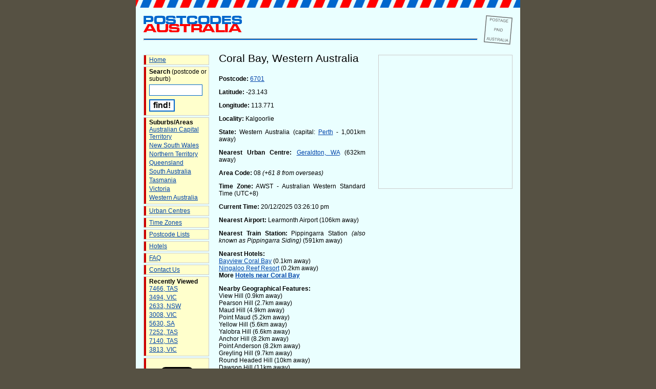

--- FILE ---
content_type: text/html; charset=UTF-8
request_url: https://postcodes-australia.com/areas/wa/kalgoorlie/coral+bay
body_size: 3201
content:
<!DOCTYPE html PUBLIC "-//W3C//DTD XHTML 1.0 Transitional//EN" "http://www.w3.org/TR/xhtml1/DTD/xhtml1-transitional.dtd">
<html xmlns="http://www.w3.org/1999/xhtml" xmlns:fb="http://ogp.me/ns/fb#">
<head>
<script type="text/javascript">
window.google_analytics_uacct = "UA-4229867-2";
</script>
<meta http-equiv="Content-Type" content="text/html; charset=ISO-8859-1" />
<meta name="keywords" content="coral bay, western australia, info, postcode, map, australia, postal code, kalgoorlie, geraldton, wa" />
<meta name="description" content="Coral Bay, Western Australia postcode and local information, including maps, accommodation etc." />
<meta name="geo.placename" content="Coral Bay, WA, Australia" />
<meta name="geo.position" content="-23.1428;113.771" />
<meta name="ICBM" content="-23.1428, 113.771" />
<title>Postcode for Coral Bay, Western Australia - Postcodes Australia</title>
<link href="https://postcodes-australia.com/favicon.ico" rel="shortcut icon" type="image/x-icon" />
<link href="https://postcodes-australia.com/favicon.ico" rel="icon" type="image/x-icon" />
<link rel="stylesheet" href="https://postcodes-australia.com/style.css" type="text/css" media="screen" />
<script src="https://maps.google.com/maps?file=api&amp;v=2&amp;key=ABQIAAAAbaDmp5O2Vgk-nRZnL0RfqBTRLoqi5egTMPnXcWn5cxLuT1w8ixQXbyaFNNr73-8kY3jvY0XoUM2p3A" type="text/javascript"></script>
<script src="https://postcodes-australia.com/google_maps.js" type="text/javascript"></script>
<script src="https://postcodes-australia.com/clock.js" type="text/javascript"></script>
<!-- Google tag (gtag.js) -->
<script async src="https://www.googletagmanager.com/gtag/js?id=G-4RSG18YYFG"></script>
<script>
  window.dataLayer = window.dataLayer || [];
  function gtag(){dataLayer.push(arguments);}
  gtag('js', new Date());
  gtag('config', 'G-4RSG18YYFG');
</script>
<script data-ad-client="ca-pub-2481068549478754" async src="https://pagead2.googlesyndication.com/pagead/js/adsbygoogle.js"></script>
</head>
<body onLoad="loadMapLocation(-23.1428, 113.771, 13, 0); setClockTime(2025, 12, 20, 15, 26, 10); setInterval('updateTime()', 1000);"  onunload="GUnload();">
<!--
<div id="fb-root"></div>
<script>(function(d, s, id) {
  var js, fjs = d.getElementsByTagName(s)[0];
  if (d.getElementById(id)) return;
  js = d.createElement(s); js.id = id;
  js.src = "//connect.facebook.net/en_GB/all.js#xfbml=1";
  fjs.parentNode.insertBefore(js, fjs);
}(document, 'script', 'facebook-jssdk'));</script>
-->
<a name="top"></a>
<div id="container">
<div id="header">
<div id="postmark"></div>
<a href="https://postcodes-australia.com/" class="imglink"><img id="logoimg" src="https://postcodes-australia.com/images/postcodes-australia.gif" width="192" height="33" alt="Postcodes Australia Logo" /></a>
<hr />
</div>
<div id="nav">
<ul>
	<li><a href="https://postcodes-australia.com/" title="Home Page">Home</a></li>
	<li>
		<strong>Search</strong> (postcode or suburb)
		<div class="hide"><form method="post" action="https://postcodes-australia.com/search"></div>
		<input type="text" name="q" class="searchbox" alt="Search query" />
		<br />
		<input type="submit" value="find!" class="searchbutton" alt="Perform search" />
		<div class="hide"></form></div>
	</li>
	<li>
		<strong>Suburbs/Areas</strong>
		<ul>
			<li><a href="https://postcodes-australia.com/areas/act" title="Areas in Australian Capital Territory">Australian Capital Territory</a></li>
			<li><a href="https://postcodes-australia.com/areas/nsw" title="Areas in New South Wales">New South Wales</a></li>
			<li><a href="https://postcodes-australia.com/areas/nt" title="Areas in Northern Territory">Northern Territory</a></li>
			<li><a href="https://postcodes-australia.com/areas/qld" title="Areas in Queensland">Queensland</a></li>
			<li><a href="https://postcodes-australia.com/areas/sa" title="Areas in South Australia">South Australia</a></li>
			<li><a href="https://postcodes-australia.com/areas/tas" title="Areas in Tasmania">Tasmania</a></li>
			<li><a href="https://postcodes-australia.com/areas/vic" title="Areas in Victoria">Victoria</a></li>
			<li><a href="https://postcodes-australia.com/areas/wa" title="Areas in Western Australia">Western Australia</a></li>
		</ul>
	</li>
	<li><a href="https://postcodes-australia.com/cities" title="Urban Centres in Australia">Urban Centres</a></li>
	<li><a href="https://postcodes-australia.com/timezones" title="Australian Time Zones">Time Zones</a></li>
	<li><a href="https://postcodes-australia.com/state-postcodes" title="Lists of Postcodes by State">Postcode Lists</a></li>
	<li><a href="https://postcodes-australia.com/hotels" title="Hotels">Hotels</a></li>
	<li><a href="https://postcodes-australia.com/faq" title="Frequently Asked Questions">FAQ</a></li>
	<li><a href="https://postcodes-australia.com/contact" title="Contact Us">Contact Us</a></li>
		<li>
		<strong>Recently Viewed</strong>
		<ul>
			<li><a href="https://postcodes-australia.com/postcodes/7466" title="Information on postcode 7466">7466, TAS</a></li><li><a href="https://postcodes-australia.com/postcodes/3494" title="Information on postcode 3494">3494, VIC</a></li><li><a href="https://postcodes-australia.com/postcodes/2633" title="Information on postcode 2633">2633, NSW</a></li><li><a href="https://postcodes-australia.com/postcodes/3008" title="Information on postcode 3008">3008, VIC</a></li><li><a href="https://postcodes-australia.com/postcodes/5630" title="Information on postcode 5630">5630, SA</a></li><li><a href="https://postcodes-australia.com/postcodes/7252" title="Information on postcode 7252">7252, TAS</a></li><li><a href="https://postcodes-australia.com/postcodes/7140" title="Information on postcode 7140">7140, TAS</a></li><li><a href="https://postcodes-australia.com/postcodes/3813" title="Information on postcode 3813">3813, VIC</a></li>		</ul>
	</li>
		
	<li>
		
		<div id="socialFB">
			<fb:like href="http://www.postcodes-australia.com/" send="false" layout="box_count" show_faces="false"></fb:like>
		</div>
		<div id="socialTwitter">
			<a href="https://twitter.com/share" class="twitter-share-button" data-lang="en" data-text="Check out Postcodes Australia:" data-url="http://www.postcodes-australia.com/" data-count="vertical">Tweet</a>
			<script>!function(d,s,id){var js,fjs=d.getElementsByTagName(s)[0];if(!d.getElementById(id)){js=d.createElement(s);js.id=id;js.src="//platform.twitter.com/widgets.js";fjs.parentNode.insertBefore(js,fjs);}}(document,"script","twitter-wjs");</script>
		</div>
	</li>
	
</ul>

</div>
<div id="content"><div id="rightPanel">
<div id="map"></div>
<div class="assky"><script async src="https://pagead2.googlesyndication.com/pagead/js/adsbygoogle.js?client=ca-pub-2481068549478754"
     crossorigin="anonymous"></script>
<!-- AUPC-Skyscraper-SuburbPage -->
<ins class="adsbygoogle"
     style="display:inline-block;width:160px;height:600px"
     data-ad-client="ca-pub-2481068549478754"
     data-ad-slot="1778425508"></ins>
<script>
     (adsbygoogle = window.adsbygoogle || []).push({});
</script></div></div><h1>Coral Bay, Western Australia</h1>
<p><strong>Postcode:</strong> <a href="https://postcodes-australia.com/postcodes/6701" title="Information on postcode 6701">6701</a></p>
<p><strong>Latitude:</strong> -23.143</p><p><strong>Longitude:</strong> 113.771</p>
<p><strong>Locality:</strong> Kalgoorlie</p>
<p><strong>State:</strong> Western Australia (capital: <a href="https://postcodes-australia.com/cities/wa/perth" title="Information about Perth">Perth</a> - 1,001km away)</p>
<p><strong>Nearest Urban Centre:</strong> <a href="https://postcodes-australia.com/cities/wa/geraldton" title="Information on Geraldton, WA">Geraldton, WA</a> (632km away)</p>
<p><strong>Area Code:</strong> 08 <em>(+61 8 from overseas)</em></p>
<p><strong>Time Zone:</strong> AWST - Australian Western Standard Time (UTC+8)</p>
<p><strong>Current Time:</strong> <span id="time">20/12/2025 03:26:10 pm</span></p>
<p><strong>Nearest Airport:</strong> Learmonth Airport (106km away)</p><p><strong>Nearest Train Station:</strong> Pippingarra Station <em>(also known as Pippingarra Siding)</em> (591km away)</p><p><strong>Nearest Hotels:</strong><br /><a href="http://www.booking.com/hotel/au/bayview-coral-bay.html?aid=322545">Bayview Coral Bay</a> (0.1km away)<br /><a href="http://www.booking.com/hotel/au/ningaloo-reef-resort.html?aid=322545">Ningaloo Reef Resort</a> (0.2km away)<br /><strong>More <a href="https://postcodes-australia.com/hotels/wa/kalgoorlie/coral+bay"  title="Hotels Near Coral Bay, Western Australia">Hotels near Coral Bay</a></strong></p><p><strong>Nearby Geographical Features:</strong><br />View Hill (0.9km away)<br />Pearson Hill (2.7km away)<br />Maud Hill (4.9km away)<br />Point Maud (5.2km away)<br />Yellow Hill (5.6km away)<br />Yalobra Hill (6.6km away)<br />Anchor Hill (8.2km away)<br />Point Anderson (8.2km away)<br />Greyling Hill (9.7km away)<br />Round Headed Hill (10km away)<br />Dawson Hill (11km away)<br />Bateman Bay (11km away)<br />Stanley Hill (12km away)<br />South Hill (12km away)<br />Airey Hill (13km away)<br />Bolman Hill (14km away)<br />Gooseneck Hill (17km away)<br />Doublet Hill (19km away)<br />Bauboodjoo Point (20km away)<br />Chabjuwardoo Bay (22km away)<br />Lund Hill (22km away)<br />Coast Hill (26km away)<br />Twin Hill (29km away)<br />Whaleback Hill (32km away)<br />Round Knob (33km away)</p><br />
<p>&bull; <a href="https://postcodes-australia.com/" title="Home page">Home page</a></p>
<br />
</div>
<div id="footer">

<p>Copyright &copy; 2006-2025 <a href="https://postcodes-australia.com/">postcodes-australia.com</a> | Some data courtesy of <a href="http://www.geonames.org">GeoNames</a>, used under a <a href="http://creativecommons.org/licenses/by/3.0/">Creative Commons Attribution 3.0</a> license | <a href="https://postcodes-australia.com/privacy">Privacy Policy</a>
</div>
</div>
</body>
</html>



--- FILE ---
content_type: text/html; charset=utf-8
request_url: https://www.google.com/recaptcha/api2/aframe
body_size: 267
content:
<!DOCTYPE HTML><html><head><meta http-equiv="content-type" content="text/html; charset=UTF-8"></head><body><script nonce="W2ZZUJg91ueeW4z-2_E2cA">/** Anti-fraud and anti-abuse applications only. See google.com/recaptcha */ try{var clients={'sodar':'https://pagead2.googlesyndication.com/pagead/sodar?'};window.addEventListener("message",function(a){try{if(a.source===window.parent){var b=JSON.parse(a.data);var c=clients[b['id']];if(c){var d=document.createElement('img');d.src=c+b['params']+'&rc='+(localStorage.getItem("rc::a")?sessionStorage.getItem("rc::b"):"");window.document.body.appendChild(d);sessionStorage.setItem("rc::e",parseInt(sessionStorage.getItem("rc::e")||0)+1);localStorage.setItem("rc::h",'1766244372189');}}}catch(b){}});window.parent.postMessage("_grecaptcha_ready", "*");}catch(b){}</script></body></html>

--- FILE ---
content_type: application/javascript
request_url: https://postcodes-australia.com/google_maps.js
body_size: 368
content:
//<![CDATA[

    var map = null;
    var geocoder = null;
	var midx = -26.7;
	var midy = 133.6;

    function loadDefaultMap() {
      if (GBrowserIsCompatible()) {
        map = new GMap2(document.getElementById("map"));
        map.setCenter(new GLatLng(midx,midy), 3);
        geocoder = new GClientGeocoder();
		//map.addControl(new GMapTypeControl());
		map.addControl(new GSmallMapControl());
		map.getContainer().style.overflow="hidden"; 
      }
    }

    function loadMapLocation(x, y, zoom, pointer) {
      if (GBrowserIsCompatible()) {
        map = new GMap2(document.getElementById("map"));
        map.setCenter(new GLatLng(x,y), zoom);
        geocoder = new GClientGeocoder();
		//map.addControl(new GMapTypeControl());
		map.addControl(new GSmallMapControl());
		map.getContainer().style.overflow="hidden"; 
		if(pointer == 1) {
			var marker = new GMarker(new GLatLng(x,y));
		}
      }
    }	
	
	function showOnCountry(x, y) {
      if (GBrowserIsCompatible()) {
        map = new GMap2(document.getElementById("map"));
        map.setCenter(new GLatLng(midx,midy), 3);
        geocoder = new GClientGeocoder();
		//map.addControl(new GMapTypeControl());
		map.addControl(new GSmallMapControl());
		map.getContainer().style.overflow="hidden"; 
		var marker = new GMarker(new GLatLng(x,y));
		map.addOverlay(marker);	
      }
    }	
	
    function showAddress(address, pointer) {
      if (geocoder) {
        geocoder.getLatLng(
          address,
          function(point) {
            if (!point) {
              //alert(address + " not found");
			  var marker = new GMarker(new GLatLng(midx,midy));
			  map.addOverlay(marker);
		      marker.openInfoWindowHtml('<font style="font-family:Trebuchet MS, Tahoma, Arial, sans-serif; font-size:12px;">Location could not be found!</font>');
            } else {
              map.setCenter(point, 13);
			  if(pointer == 1) {
				var marker = new GMarker(point);
				map.addOverlay(marker);
				//marker.openInfoWindowHtml(address);
			  }
            }
          }
        );
      }
    }

//]]>